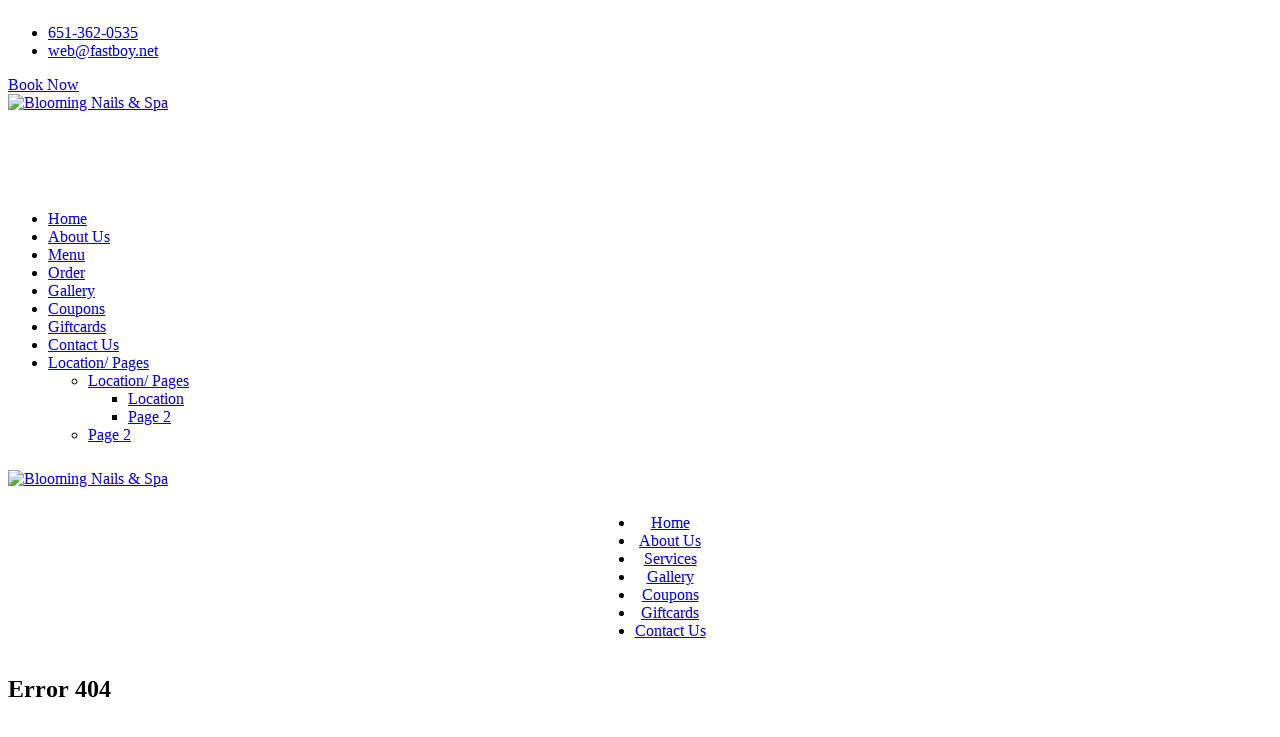

--- FILE ---
content_type: text/html; charset=UTF-8
request_url: https://fnail01p.fbm.company/p/page1
body_size: 31085
content:
<!DOCTYPE html>
<html xmlns="http://www.w3.org/1999/xhtml" dir="ltr"
      lang="en"
      xmlns:og="http://ogp.me/ns#"
      xmlns:fb="http://www.facebook.com/2008/fbml"
      itemscope itemtype="https://schema.org/NailSalon">

<head>
    <!-- Language -->
    <meta http-equiv="content-language" content="en"/>
            <link rel="alternate" href="https://fnail01p.fbm.company/p/page1" hreflang="x-default">
    
    <!-- Meta limit -->
    
    <!-- Meta Tags -->
    <meta charset="utf-8">
    <meta name="viewport" content="width=device-width,initial-scale=1.0"/>
    <meta http-equiv="content-type" content="text/html; charset=UTF-8"/>
    <meta name="description" content=""/>
    <meta name="keywords" content=""/>
    <meta name="author" content=""/>

    <!-- OG -->
    <meta property="og:title" content=""/>
    <meta property="og:description" content=""/>
    <meta property="og:image" content="https://fnail01p.fbm.company/uploads/fnail0f0l5bhq/attach/"/>
    <meta property="og:url" content="https://fnail01p.fbm.company/p/page1"/>
    <meta property="og:type" content=""/>
    <meta property="og:site_name" content="Blooming Nails & Spa"/>

    <!-- Dublin Core -->
    <link rel="schema.DC" href="http://purl.org/dc/elements/1.1/">
    <meta name="DC.title" content="">
    <meta name="DC.identifier" content="https://fnail01p.fbm.company/p/page1">
    <meta name="DC.description" content="">
    <meta name="DC.subject" content="">
    <meta name="DC.language" scheme="UTF-8" content="en-us">
    <meta itemprop="priceRange" name="priceRange" content="">

    <!-- GEO meta -->
    <meta name="geo.region" content="">
    <meta name="geo.placename" content="">
    <meta name="geo.position" content="">
    <meta name="ICBM" content="">

    <!-- Page Title -->
    <title>Blooming Nails & Spa</title>
    <base href="/themes/fnail01p/assets/">

    <!-- canonical -->
            <link rel="canonical" href="https://fnail01p.fbm.company/p/page1">
    
    
    
    <!-- Favicons -->
    <link rel="icon" href="https://fnail01p.fbm.company/uploads/fnail0f0l5bhq/attach/1603679639_favicon_fvc.png" type="image/png">
    <link rel="shortcut icon" href="https://fnail01p.fbm.company/uploads/fnail0f0l5bhq/attach/1603679639_favicon_fvc.png" type="image/png">
    <link rel="apple-touch-icon" href="https://fnail01p.fbm.company/uploads/fnail0f0l5bhq/attach/1603679639_favicon_fvc.png" type="image/png">

    <!-- Fonts -->
    <link rel="preconnect" href="https://fonts.googleapis.com">
    <link rel="preconnect" href="https://fonts.gstatic.com" crossorigin>
    <link href="https://fonts.googleapis.com/css2?family=Poppins&display=swap" rel="stylesheet">

    <link href="https://fonts.googleapis.com/css?family=Lato:300,400,700,900" rel="stylesheet">
    <link href="https://fonts.googleapis.com/css?family=Montserrat:300,300i,400,400i,500,500i,600,600i,700,700i,800,800i,900,900i|Tangerine:400,700"
          rel="stylesheet">

    <!-- CSS -->
    <link type="text/css" href='/public/library/jquery-ui/jquery-ui.min.css' rel="stylesheet">
<link type="text/css" href='/public/library/bootstrap/v3.3.7/bootstrap.min.css' rel="stylesheet">
<link type="text/css" href='/public/library/bootstrap-datetimepicker/bootstrap-datetimepicker.min.css' rel="stylesheet">
<link type="text/css" href='/public/library/validation/validation.css' rel="stylesheet">
<link type="text/css" href='/public/library/animate/animate.css' rel="stylesheet">
<link type="text/css" href='/public/library/hover/hover.min.css' rel="stylesheet">
<link type="text/css" href='/public/library/font-awesome/v4.7.0/css/font-awesome.min.css' rel="stylesheet">
<link type="text/css" href='/public/library/font-flaticon/css/font-flaticon.css' rel="stylesheet">
<link type="text/css" href='/public/library/meanmenu/meanmenu.css' rel="stylesheet">
<link type="text/css" href='/public/library/translatemenu/translatemenu.css' rel="stylesheet">
<link type="text/css" href='/public/library/slider-pro/slider-pro.min.css' rel="stylesheet">
<link type="text/css" href='/public/library/slider-slick/slider-slick.css' rel="stylesheet">
<link type="text/css" href='/public/library/owl-carousel/v2.2.1/owl.carousel.min.css' rel="stylesheet">
<link type="text/css" href='/public/library/owl-carousel/v2.2.1/owl.theme.default.min.css' rel="stylesheet">
<link type="text/css" href='/public/library/magnific-popup/magnific-popup.css' rel="stylesheet">
<link type="text/css" href='/public/library/instagram/instagram-feed.css' rel="stylesheet">
<link type="text/css" href='/public/library/signature/signature.css' rel="stylesheet">
<link type="text/css" href='/public/library/pnotify/pnotify.css' rel="stylesheet">
<link type="text/css" href='/public/library/popover/popover.css' rel="stylesheet">

    <link type="text/css" href='/themes/fnail01p/assets/css/ie10-viewport-bug-workaround.css' rel="stylesheet">
<link type="text/css" href='/themes/fnail01p/assets/css/jquery.timepicker.min.css' rel="stylesheet">
<link type="text/css" href='/themes/fnail01p/assets/css/dropdown-submenu.css' rel="stylesheet">
<link type="text/css" href='/themes/fnail01p/assets/css/navigation.css' rel="stylesheet">
<link type="text/css" href='/themes/fnail01p/assets/css/style.css?v=1.0' rel="stylesheet">
<link type="text/css" href='/themes/fnail01p/assets/css/responsive.css' rel="stylesheet">
<link type="text/css" href='/public/library/global/css/global.css' rel="stylesheet">
<link type="text/css" href='/public/library/global/css/location.css' rel="stylesheet">
<link type="text/css" href='/public/library/global/css/news.css' rel="stylesheet">
<link type="text/css" href='/public/library/global/css/giftcards.css?v=1.0' rel="stylesheet">
<link type="text/css" href='/public/library/global/css/cart-payment.css?v=1.0' rel="stylesheet">
<link type="text/css" href='/public/library/global/css/consent.css' rel="stylesheet">
<link type="text/css" href='/themes/fnail01p/assets/custom/css/custom.css?v=2.0' rel="stylesheet">
<link type="text/css" href='/themes/fnail01p/assets/custom/css/custom-2.css' rel="stylesheet">

    <!-- CSS EXTEND -->
    <style type="text/css">/*Header*/ .main-header .nav-outer { text-align: center; } .main-header .logo-box .logo img { max-height: 75px; } .main-header .nav-outer .main-menu { margin: auto; display: inline-block; float: none; } .mobile_logo { display: flex; width: calc(100% - 75px); height: 100px; } /*End-Header*/ /*Service*/ @media (min-width:992px){ .service-items .col-lg-3.col-md-4.col-sm-6 { width: 25%; }} @media (min-width:1200px){ .service-items .col-lg-3.col-md-4.col-sm-6 { width: 33.33%; }} /*End-Service*/ .page-title h2, .page-title .bread-crumb li, .page-title .bread-crumb li a { color: #000; } .page-title .bread-crumb li:before { background-color: #000; } .section-countdown { background-attachment: scroll; }.main-menu .navigation > li { margin-left: 24px; } .contact-section .map-column .map-outer { padding-top: 150px; } .contact-section .map-column .info-box { max-width: 420px;} div#back-top { display: none !important; } ul.list-line.social img { width: 40px;} .main-footer .footer-bottom .copyright-text { padding: 20px 0px; } .about-us .content-column .inner-column { padding-top: 0px; } .about-us .title { font-size: 50px; margin-bottom: 0px; } .about-us p { text-align: justify; } .about-us .image-column .inner-column { margin: auto; } .sec-title .title { font-size: 50px;} .services-section { padding: 60px 0; } .about-us ,.faq-section,.gallery-section, .subscribe-section{ padding: 70px 0 70px; } .contact-section { padding-top: 120px; } .call-to-action p { text-align: justify; } .contact-section .heading { margin-bottom: 20px; margin-top: 20px; } .contact-section .heading h2 { position: relative; font-size: 28px; } .main-header .logo-box { padding: 10px 0px; } .main-menu .navigation > li { margin-left: 20px; } .faq-section .image-column .inner-column { padding-top: 0; } .section-service { background-size: cover; background-attachment: scroll; } .fun-fact-section:before { background: #282333; } .main-header .header-lower { background-color: rgb(255 255 255 / 30%); } .page-content h2 { font-size: 24px; color: #8ab010;} @media only screen and (max-width: 768px) { .detail-price-name { font-size: 14px;} .detail-price-number { font-size: 15px;} } .detail-price-number { font-size: 16px;} .page-title { background-image: url(/uploads/fnail0f0l5bhq/filemanager/banner-page.jpg) !important; } .page-content h2 { font-size: 50px; font-family: 'Tangerine', cursive; } h2.service-name { font-size: 40px; } .contact-section { padding: 70px 0 70px 0; } h2.service-name { font-size: 24px; font-family: 'Montserrat'; } @media only screen and (max-width: 576px) {h2.service-name { font-size: 18px; font-family: 'Montserrat'; }} .service-item:not(.service-block) .service-i-name { font-size: 15px; text-align: center; } .service-i-description { display: none; } .detail-price-name { color: #000; } @media (min-width: 576px){ .single-testimonial-item { display: block; align-items: center; }}</style>

    <!-- JS -->
    <script type="text/javascript" src="/public/library/jquery/v2.2.4/jquery.min.js" ></script>
<script type="text/javascript" src="/public/library/jquery-ui/jquery-ui.min.js" ></script>
<script type="text/javascript" src="/public/library/jquery-ui/jquery-migrate.min.js" ></script>
<script type="text/javascript" src="/public/library/bootstrap/v3.3.7/bootstrap.min.js" ></script>
<script type="text/javascript" src="/public/library/waiting-modal-dialog/waiting-modal-dialog.js" ></script>
<script type="text/javascript" src="/public/library/moment/moment-with-locales.js" ></script>
<script type="text/javascript" src="/public/library/bootstrap-datetimepicker/bootstrap-datetimepicker.js" ></script>
<script type="text/javascript" src="/public/library/validation/validation.min.js" ></script>
<script type="text/javascript" src="/public/library/mask/mask.min.js" ></script>
<script type="text/javascript" src="/public/library/meanmenu/meanmenu.js" ></script>
<script type="text/javascript" src="/public/library/translatemenu/translatemenu.js?v=1.0" ></script>
<script type="text/javascript" src="/public/library/slider-pro/slider-pro.min.js" ></script>
<script type="text/javascript" src="/public/library/slider-slick/slider-slick.js" ></script>
<script type="text/javascript" src="/public/library/owl-carousel/v2.2.1/owl.carousel.min.js" ></script>
<script type="text/javascript" src="/public/library/magnific-popup/magnific-popup.min.js" ></script>
<script type="text/javascript" src="/public/library/instagram/instagram-feed.js" ></script>
<script type="text/javascript" src="/public/library/signature/signature.min.js" ></script>
<script type="text/javascript" src="/public/library/pnotify/pnotify.js" ></script>
<script type="text/javascript" src="/public/library/popover/popover.js" ></script>
<script type="text/javascript" src="/themes/fnail01p/assets/js/appear.js" ></script>
<script type="text/javascript" src="/themes/fnail01p/assets/js/mixitup.js" ></script>
<script type="text/javascript" src="/public/library/global/js/global.js?v=1.3" ></script>
<script type="text/javascript" src="/public/library/global/js/init.global.js?v=1.0" ></script>
<script type="text/javascript" src="/public/library/global/js/js_php.js" ></script>
<script type="text/javascript" src="/public/library/global/js/init.embed.js?v=1.1" ></script>

    <script type="text/javascript">
        let webForm = {"required":"(required)","optional":"(optional)","any_person":"Any person","price":"Price","morning":"Morning","afternoon":"Afternoon","sunday":"Sunday","monday":"Monday","tuesday":"Tuesday","wednesday":"Wednesday","thursday":"Thursday","friday":"Friday","saturday":"Saturday","jan":"Jan","feb":"Feb","mar":"Mar","apr":"Apr","may":"May","jun":"Jun","jul":"Jul","aug":"Aug","sep":"Sep","oct":"Oct","nov":"Nov","dec":"Dec","contact_name":"Your name","contact_name_placeholder":"","contact_name_maxlength":"75","contact_email":"Your email","contact_email_placeholder":"","contact_email_maxlength":"75","contact_phone":"Your phone","contact_phone_placeholder":"","contact_phone_maxlength":"15","contact_subject":"Your subject","contact_subject_placeholder":"","contact_subject_maxlength":"250","contact_message":"Your message","contact_message_placeholder":"","contact_message_maxlength":"500","contact_btn_send":"Send Us","contact_name_err":"Please enter your name","contact_email_err":"Please enter your email","contact_phone_err":"Please enter your phone","contact_subject_err":"Please enter your subject","contact_message_err":"Please enter your message","newsletter_name":"Your name","newsletter_name_placeholder":"","newsletter_name_maxlength":"75","newsletter_email":"Your email","newsletter_email_placeholder":"","newsletter_email_maxlength":"75","newsletter_phone":"Your phone","newsletter_phone_placeholder":"","newsletter_phone_maxlength":"15","newsletter_btn_send":"Submit","newsletter_name_err":"Please enter your name","newsletter_email_err":"Please enter your email","newsletter_phone_err":"Please enter your phone","newsletter_success":"Thank you for your subscription","booking_date":"Date","booking_date_placeholder":"","booking_date_maxlength":"15","booking_hours":"Hour","booking_hours_placeholder":"Select hour","booking_service":"Service","booking_service_placeholder":"Select service","booking_menu":"Menu","booking_menu_placeholder":"Select menu","booking_technician":"Technician","booking_technician_placeholder":"Select technician","booking_person_number":"Number","booking_person_number_placeholder":"","booking_size":"Size","booking_size_placeholder":"Select size","booking_delivery":"Type","booking_delivery_placeholder":"Select type","booking_name":"Your name","booking_name_placeholder":"","booking_name_maxlength":"75","booking_firstname":"Your first name","booking_firstname_placeholder":"","booking_firstname_maxlength":"75","booking_lastname":"Your last name","booking_lastname_placeholder":"","booking_lastname_maxlength":"75","booking_phone":"Your phone","booking_phone_placeholder":"","booking_phone_maxlength":"15","booking_email":"Your email","booking_email_placeholder":"","booking_email_maxlength":"75","booking_person_count":"How many people","booking_person_count_placeholder":"","booking_note":"Note","booking_note_maxlength":"200","booking_note_placeholder":"(Max length 200 character)","booking_store":"Storefront","booking_store_placeholder":"Select storefront","booking_add_another_service":"Add another","booking_information":"Appointment Information","booking_order_information":"Order Information","booking_popup_message":"Message","booking_popup_confirm":"Confirm booking information ?","booking_popup_confirm_description":"We will send a text message to you via the number below after we confirm the calendar for your booking.","booking_order_popup_confirm":"Confirm order information ?","booking_order_popup_confirm_description":"We will send a text message to you via the number below after we confirm the calendar for your order.","booking_btn_send":"Send appointment now","booking_btn_search":"Search","booking_btn_booking":"Booking","booking_btn_confirm":"Confirm","booking_btn_cancel":"Cancel","booking_hours_expired":"Has expired","booking_date_err":"Please choose date","booking_hours_err":"Please choose hour","booking_service_err":"Please choose a service","booking_menu_err":"Please choose a menu","booking_technician_err":"Please choose a technician","booking_name_err":"Please enter your name","booking_firstname_err":"Please enter your first name","booking_lastname_err":"Please enter your last name","booking_phone_err":"Please enter your phone","booking_email_err":"Please enter your email","booking_person_count_err":"Please enter people count","booking_get_hours_timeout":"Network timeout, Please click the button search to try again"};
        let webBooking = {
            enable: true,
            minDate: "11/01/2025",
            requiredTechnician: false,
            requiredEmail: false,
            requiredHour: true,
            isRestaurant: false,
        };
        let webFormat = {
            dateFormat: "MM/DD/YYYY",
            datePosition: "1,0,2",
            phoneFormat: "(000) 000-0000",
        };
        let webGlobal = {
            site: "p",
            siteAct: "page1",
            siteSubAct: "",
            noPhoto: "/public/library/global/no-photo.jpg",
            isTablet: false,
            isMobile: false,
            enableRecaptcha: false,
            galleryLoadMoreOption: 1,
            boardGalleryLimitCarouselSlider: 3,
        };
        let facebook_embed = {
            id_fanpage: "https://www.facebook.com/FastboyMarketingAgency",
            appId: "",
            width: 450,
            height: 400,
            tabs: "timeline",
            show_facepile: true,
            small_header: true,
            likebox_enable: true,
            likebox_show_faces: false,
            likebox_stream: true,
        };
        let google_id_fanpage = "";
        let twitter_id_fanpage = "";
    </script>

    <!-- Webmaster tools -->
    
    <!-- FB retargeting -->
    
    <!-- Schema Script -->
    
    <!-- HTML5 shim and Respond.js for IE8 support of HTML5 elements and media queries -->
    <!--[if lt IE 9]>
    <script src="https://oss.maxcdn.com/html5shiv/3.7.3/html5shiv.min.js"></script>
    <script src="https://oss.maxcdn.com/respond/1.4.2/respond.min.js" rel="preconnect"></script>
    <![endif]-->
</head>
<body class="site-p site-act-page1">
<!-- SOCIAL AND SEO -->
<div id="fb-root"></div>
<div style="height: 0; overflow: hidden;"><h1 itemprop="name"></h1></div>
<!-- Extends -->
<div class="body-bg"></div>
<section id="menu_mobile_wrap_v1">
    <!-- Tpl freeze header -->
    <input type="hidden" name="activeFreezeHeader" value="1" />
    <!-- START BODY -->
    <header class="header">
        <!-- Tpl header main -->
        <section class="main-header"><div class="header-top"><div class="container"><div class="inner-container clearfix"><div class="top-left"><ul class="clearfix"><li><a href="tel:651-362-0535" title="Call Us"> <i class="fa fa-volume-control-phone"></i> 651-362-0535 </a></li><li><a href="mailto:web@fastboy.net" title="Mail Us"> <i class="fa fa-envelope-o"></i> web@fastboy.net </a></li></ul></div><div class="top-right"><div class="link-box"><a class="btn_make_appointment" itemprop="url" href="/book" title="Book Now">Book Now</a></div></div></div></div></div><div class="wrap-freeze-header-mobile hidden-md hidden-lg d-block d-lg-none"><div class="flag-freeze-header-mobile"><div class="menu_mobile_v1"><div class="mobile_logo_container"><div class="mobile_logo"><a itemprop="url" href="/" title="Logo">
    <img class="imgrps" src="https://fnail01p.fbm.company/uploads/fnail0f0l5bhq/attach/1603181399_logo_fnail01p-logo.png" alt="Blooming Nails & Spa" itemprop="logo image" >
</a></div></div><div class="mobile_menu_container_v1"><!-- Tpl menu mobile layouts -->
<!--
# Support data-mean-reveal-position="right|center|left" at id="mobile_dropdown"
-->
<div class="mobile-menu">
    <nav id="mobile_dropdown">
        <ul>
            <li>
                <a itemprop="url" href="/"
                   title="Home">Home</a>
            </li>
            <li>
                <a itemprop="url" href="/about"
                   title="About Us">About Us</a>
            </li>
            <li>
                <a itemprop="url" href="/menu"
                   title="Menu">Menu</a>
            </li>
            <li>
                <a itemprop="url" href="/order" class="btn_make_appointment"
                   title="Order">Order</a>
            </li>
            <li>
                <a itemprop="url" href="/gallery"
                   title="Gallery">Gallery</a>
            </li>
            <li>
                <a itemprop="url" href="/coupons"
                   title="Coupons">Coupons</a>
            </li>
            <li>
                <a itemprop="url" href="/giftcards"
                   title="Giftcards">Giftcards</a>
            </li>
            <li>
                <a itemprop="url" href="/contact"
                   title="Contact Us">Contact Us</a>
            </li>
            <li>
                <a itemprop="url" href="/location"
                   title="Location/ Pages">Location/ Pages</a>
                <ul>
                    <li>
                        <a itemprop="url" href="/location"
                           title="Location/ Pages">Location/ Pages</a>
                        <ul>
                            <li><a itemprop="url" href="/location" title="Page 1">Location</a></li>
                            <li><a itemprop="url" href="/p/page1" title="Page 2">Page 2</a></li>
                        </ul>
                    </li>
                    <li><a itemprop="url" href="/p/page1" title="Page 2">Page 2</a></li>
                </ul>
            </li>
        </ul>
    </nav>
</div></div></div></div></div><div class="wrap-freeze-header hidden-xs hidden-sm d-none d-lg-block"><div class="flag-freeze-header"><div class="header-lower"><div class="container"><div class="main-box clearfix"><div class="logo-box"><div class="logo"><a itemprop="url" href="/" title="Logo">
    <img class="imgrps" src="https://fnail01p.fbm.company/uploads/fnail0f0l5bhq/attach/1603181399_logo_fnail01p-logo.png" alt="Blooming Nails & Spa" itemprop="logo image" >
</a></div></div><div class="menu-box nav-outer clearfix"><nav class="main-menu"><div class="navbar-collapse collapse menu_desktop_v1 clearfix"><!-- Tpl menu main layouts -->
<ul class="navigation clearfix"><li><a itemprop="url" href="/" title="Home">Home</a></li><li><a itemprop="url" href="/about" title="About Us">About Us</a></li><li><a itemprop="url" href="/service" title="Services">Services</a></li><li><a itemprop="url" href="/gallery" title="Gallery">Gallery</a></li><li><a itemprop="url" href="/coupons" title="Coupons">Coupons</a></li><li><a itemprop="url" href="/giftcards" title="Giftcards">Giftcards</a></li><li><a itemprop="url" href="/contact" title="Contact Us">Contact Us</a></li></ul></div></nav></div></div></div></div></div></div></section>    </header>

    <main class="main">
                <section class="page-title" >
    <div class="container">
        <div class="inner-container clearfix">
            <h2 itemprop="name">Error 404</h2>
            <ul class="bread-crumb clearfix">
                <li><a href="/" itemprop="url" title="Home">Home</a></li>
                <li>Error 404</li>
            </ul>
        </div>
    </div>
</section>
<section class="page-content section-padding our-error-404">
    <div class="left-image"><img itemprop="image" src="images/side-img-left.png" alt="side-img-left.png"></div>
    <div class="auto-container">
        <h3 class="title">Blooming Nails & Spa</h3>
        <h2 itemprop="name">Error 404</h2>
        <div style="margin: 30px auto;" class="text-center">
            <img src="/public/error/404-2.jpg" alt="404-2.jpg"/>
        </div>
    </div>
</section>    </main>

    <footer class="footer">
        <!-- Tpl footer main -->
        <!--# Support:# render.logo.layouts, render.openhours_data.layouts, render.openhoursshort_data.layouts# render.social_icons.layouts, render.social_icons2.layouts, render.social_fanpage.layouts, render.google_maps.layouts--> <section class="main-footer"><section class="contact-section" style="background-image: url(&#39;images/bg5.jpg&#39;);"><div class="container"><div class="row clearfix"><div class="form-column col-md-4 col-sm-12 col-xs-12"><div class="heading"><h2>Contact Us</h2></div><div class="fci-wrap"><div class="fci-row "><span class="fci-title"><i class="fa fa-map-marker icons-map"></i></span> <span class="fci-content adr-ft"> <a href="/" title="Address"> <span>11011 Richmond Ave,<br> Ste 250 <br/> Houston, TX 77042</span> </a> <br /> </span></div><div class="fci-row"><span class="fci-title"><i class="fa fa-phone icons-phone"></i></span> <span class="fci-content"> <a href="tel:651-362-0535" title="Call Us"> <span itemprop="telephone" class="phone">651-362-0535</span> </a> <br /> <a href="tel:" title="Call Us"> <span itemprop="telephone" class="phone"></span> </a> </span></div><div class="fci-row"><span class="fci-title"><i class="fa fa-envelope icons-email"></i></span> <span class="fci-content"> <a href="mailto:web@fastboy.net" title="Mail Us"> <span itemprop="email" class="email">web@fastboy.net</span> </a> <br /> <a href="mailto:" title="Mail Us"> <span itemprop="email" class="email"></span> </a> </span></div></div><div class="heading"><h2>Business Hours</h2></div><div><div class="foh-wrap">
        <!-- Normal Day -->
    <div class="foh-row short" itemprop="openingHours" content="Mon - Fri 10:00 am - 7:00 pm">
        <span class="foh-date">Mon - Fri:</span>
        <span class="foh-time">10:00 am - 7:00 pm</span>
    </div>

        <!-- Normal Day -->
    <div class="foh-row short" itemprop="openingHours" content="Saturday 10:00 am - 6:00 pm">
        <span class="foh-date">Saturday:</span>
        <span class="foh-time">10:00 am - 6:00 pm</span>
    </div>

        <!-- Normal Day -->
    <div class="foh-row short" itemprop="openingHours" content="Sunday 11:00 am - 5:00 pm">
        <span class="foh-date">Sunday:</span>
        <span class="foh-time">11:00 am - 5:00 pm</span>
    </div>

    </div>
</div></div><div class="form-column col-md-4 col-sm-12 col-xs-12"><div class="heading"><h2>Social</h2></div><div class="socials"><ul class="list-line social">
    <!-- facebook link -->
            <li>
            <a class="social-icon circle facebook"
               itemprop="url"
               target="_blank"
               title="Facebook"
               rel="nofollow"
               href="https://www.facebook.com/FastboyMarketingAgency/">
                <img src="/public/library/social/circle/facebook.png" alt="Facebook">
            </a>
        </li>
    
    <!-- google link -->
            <li>
            <a class="social-icon circle google"
               itemprop="url"
               target="_blank"
               title="Google plus"
               rel="nofollow"
               href="https://www.google.com/maps/place/Fast+Boy+Marketing">
                <img src="/public/library/social/circle/google-plus.png" alt="Google plus">
            </a>
        </li>
    
    <!-- twitter link -->
    
    <!-- youtube link -->
            <li>
            <a class="social-icon circle youtube"
               itemprop="url"
               target="_blank"
               title="Youtube"
               rel="nofollow"
               href="https://www.youtube.com">
                <img src="/public/library/social/circle/youtube.png" alt="Youtube">
            </a>
        </li>
    
    <!-- instagram link -->
            <li>
            <a class="social-icon circle instagram"
               itemprop="url"
               target="_blank"
               title="Instagram"
               rel="nofollow"
               href="https://www.instagram.com">
                <img src="/public/library/social/circle/instagram.png" alt="Instagram">
            </a>
        </li>
    
    <!-- tiktok link -->
    
    <!-- yelp link -->
            <li>
            <a class="social-icon circle yelp"
               itemprop="url"
               target="_blank"
               title="Yelp"
               rel="nofollow"
               href="https://www.yelp.com/">
                <img src="/public/library/social/circle/yelp.png" alt="Yelp">
            </a>
        </li>
    
    <!-- vimeo link -->
    
    <!-- blog link -->
    
    <!-- pinterest link -->
    
    <!-- yellowpage link -->
    
    <!-- foursquare link -->
            <li>
            <a class="social-icon circle foursquare"
               itemprop="url"
               target="_blank"
               title="Foursquare"
               rel="nofollow"
               href="https://foursquare.com/">
                <img src="/public/library/social/circle/foursquare.png" alt="Foursquare">
            </a>
        </li>
    </ul>
</div><div class="heading"><h2>Follow Us</h2></div><div><!-- Start Single Footer Widget -->
<div class="social-fanpage clearfix">
    <aside>
                    <!-- facebook fanpage -->
            <div id="fanpage_fb_container"></div>
            </aside>
    <!-- use for calculator width -->
    <div id="social_block_width" class="clearfix" style="width:100% !important; height: 1px !important"></div>
</div><!-- End Single Footer Widget -->
</div></div><div class="map-column col-md-4 col-sm-12 col-xs-12"><div class="heading"><h2>Our Location</h2></div><div class="map-box">    <div class="google-maps" id="google-map"><iframe src="https://www.google.com/maps/embed?pb=!1m14!1m8!1m3!1d6929.484540082684!2d-95.570856!3d29.727224!3m2!1i1024!2i768!4f13.1!3m3!1m2!1s0x0%3A0x74ace03ed50728e8!2sFastboy%20Marketing!5e0!3m2!1sen!2s!4v1672805179487!5m2!1sen!2s" width="100%" height="450" style="border:0;" allowfullscreen="" loading="lazy" referrerpolicy="no-referrer-when-downgrade"></iframe></div>
</div></div></div></div></section><div class="footer-bottom"><div class="container"><div class="copyright-text clearfix"><div id="back-top" class="scroll-to-top scroll-to-target" data-target="html" style="display: block;"><span class="icon fa fa-level-up"></span></div><div class="row"><div class="col-md-12"><p class="copyright">© 2023 Blooming Nails & Spa. All Rights Reserved.</p></div></div></div></div></div></section><div class="back-to-top"><span class="back-top"><i class="fa fa-chevron-up"></i></span></div>    </footer>
    <!-- END BODY -->

    <!-- Tpl freeze footer -->
    <!-- Active freeze footer by delete style display: none --><div class="freeze-footer"><ul><li><a href="tel:651-362-0535" class="btn btn-call" title="Call us"> <i class="fa fa-phone" aria-hidden="true"></i> <span class="d-md-none hidden-md hidden-lg">Call Us</span> </a></li><li class="btn_make_appointment"><a href="/book" class="btn btn-booking btn_make_appointment" title="Booking"> <i class="fa fa-calendar" aria-hidden="true"></i> <span class="d-md-none hidden-md hidden-lg">Booking</span> </a></li></ul></div></section>

<!-- AUTO REMOVE BOOKING BUTTON -->
<script type="text/javascript">
    if (!webBooking.enable) {
        $(".btn_make_appointment").remove();
    }
</script>

<!-- JS -->
<script type="text/javascript" src="/public/library/global/js/global-init.js?v=1.0" ></script>
<script type="text/javascript" src="/public/library/global/js/consent.js" ></script>
<script type="text/javascript" src="/themes/fnail01p/assets/custom/js/init.home-gallery.owl-carousel.js?v=1.1" ></script>
<script type="text/javascript" src="/themes/fnail01p/assets/js/script.js?v=1.1" ></script>
<script type="text/javascript" src="/themes/fnail01p/assets/custom/js/app.js?v=2.2" ></script>

<!-- JS EXTEND -->
<script type="text/javascript"></script>

<!-- GOOGLE analytics -->

<!-- GOOGLE ADWORDS remarketing -->

<!-- POPUP -->
</body>
</html>

